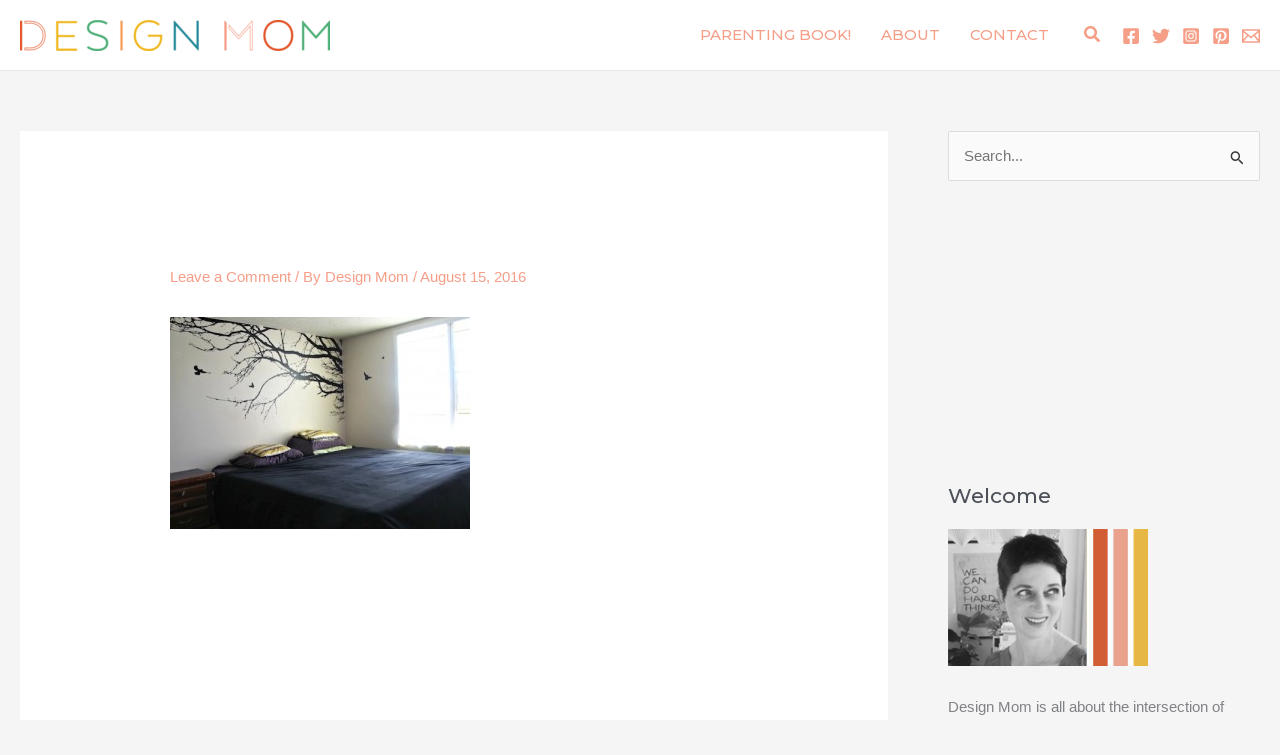

--- FILE ---
content_type: text/plain; charset=utf-8
request_url: https://ads.adthrive.com/http-api/cv2
body_size: 4906
content:
{"om":["00xbjwwl","030c36b7-d473-4932-b628-9257e982cf7e","07qjzu81","0g8i9uvz","0i2cd22x","0iyi1awv","0kl5wonw","0rfyztve","0s298m4lr19","0y0basn0","1","1011_74_18364062","1011_74_18364134","1028_8728253","1028_8739738","10868755","10ua7afe","11142692","11509227","1185:1610326628","1185:1610326728","11896988","11963080","12010080","12010084","12010088","12168663","12169133","12171164","12171239","12181250","12181287","124843_10","124844_23","124848_8","1453468","14701cd6-9b83-4eeb-91da-5f91e19fdd9c","16_553781220","16q1pwlq","17_23391296","17_24632116","17_24766970","17_24767214","17_24767217","17_24767257","17_24794140","17x0742b","1819l5qo","1891/84806","1e3fzviw","1ftzvfyu","1fwexd7i","1h7yhpl7","1qycnxb6","1szmtd70","206_440665","2132:40175022","2132:45142083","2132:45327624","2132:45327625","2132:45327631","2132:45562714","2132:45573264","2132:45999649","2132:46039087","2149:11769254","2149:12181287","2179:578606630524081767","2179:581121500461316663","2179:587972454577294590","2249:553779915","2249:553781221","2249:581439030","2249:650628496","2249:650662457","2249:674673691","2307:1819l5qo","2307:1h7yhpl7","2307:1szmtd70","2307:352p7o32","2307:3v2n6fcp","2307:4etfwvf1","2307:4fk9nxse","2307:76odrdws","2307:794di3me","2307:7xb3th35","2307:8linfb0q","2307:8orkh93v","2307:9t6gmxuz","2307:a566o9hb","2307:b5e77p2y","2307:bu0fzuks","2307:cjsd6ifa","2307:cv0h9mrv","2307:dt8ncuzh","2307:e1an7fls","2307:ez8lh6cn","2307:f3tdw9f3","2307:fqeh4hao","2307:g749lgab","2307:gn3plkq1","2307:h9hxhm9h","2307:hffavbt7","2307:hfqgqvcv","2307:hn3eanl8","2307:kl6f4xmt","2307:l4p5cwls","2307:m08soeku","2307:niaytq9d","2307:o0qyxun9","2307:o2s05iig","2307:pi9dvb89","2307:plth4l1a","2307:r0u09phz","2307:r6vl3f1t","2307:revf1erj","2307:s400875z","2307:sj78qu8s","2307:t7d69r6a","2307:tdv4kmro","2307:tty470r7","2307:u30fsj32","2307:u4atmpu4","2307:v958nz4c","2307:wdpqcqr6","2307:wxfnrapl","2307:y96tvrmt","2307:yass8yy7","2307:z2zvrgyz","2307:zjn6yvkc","2307:zommpwhw","23595989","23618421","2409_15064_70_85445183","2409_25495_176_CR52092921","2409_25495_176_CR52092923","2409_25495_176_CR52178316","2409_25495_176_CR52178317","24655281","24694794","25_53v6aquw","25_lui7w03k","25_oz31jrd0","25_sgaw7i5o","25_utberk8n","25_yi6qlg3p","25_zwzjgvpw","262592","262805","2662_200562_8172741","2676:85475612","2676:86945635","27055fe5-b9a2-4757-bc79-e5909fc42af2","2711_64_12176509","2711_66_12169133","2715_9888_262592","2715_9888_440665","2715_9888_505171","2715_9888_549635","2760:176_CR52178316","29239865","29414696","29414711","2974:8172728","2jjp1phz","2mokbgft","2pu0gomp","3003185","308_125203_19","308_125204_13","31809303","31809564","3335_25247_700109391","33419345","33603859","33604490","33605403","33605623","33605950","33627470","33637455","34182009","34552895","3490:CR52223710","352982p7o32","352p7o32","3646_185414_T26335189","3646_185414_T26469802","3658_104709_0llgkye7","3658_104709_h9hxhm9h","3658_104709_o0qyxun9","3658_104709_s400875z","3658_104709_wdpqcqr6","3658_136236_hn3eanl8","3658_136236_x7xpgcfc","3658_15038_0c8tzhqm","3658_15066_zbtz7ea1","3658_15078_cuudl2xr","3658_15078_revf1erj","3658_15106_u4atmpu4","3658_18008_r6vl3f1t","3658_18008_zh83vvb7","3658_184142_1szmtd70","3658_203382_f3tdw9f3","3658_203382_y96tvrmt","3658_203382_z2zvrgyz","3658_20835_bbmp7y9z","3658_22079_mne39gsk","3658_229286_1819l5qo","3658_229286_zisbjpsl","3658_54194_9bemdp1b","3658_67113_b5e77p2y","36_46_11641433","36_46_12171164","381513943572","38495746","396398251","3LMBEkP-wis","3v2n6fcp","3xh2cwy9","409_216386","409_216406","409_223597","409_223599","409_227223","42231835","42231859","439246469228","43a7ptxe","44023623","440665","45327624","45327625","45327626","458901553568","45yw802f","46039823","47745534","48223062","485027845327","48629971","4etfwvf1","4f963b68-6882-422a-9b08-184804e94f16","4z9jua9x","4zai8e8t","51372355","51372410","51372434","52366877","53v6aquw","549638","55090656","5510:8hi0spuk","5510:cymho2zs","5510:g53t89bp","5510:r6vl3f1t","5510:u4atmpu4","5510:ycxmeyu6","554465","5563_66529_OADD2.7284328163393_196P936VYRAEYC7IJY","5563_66529_OADD2.7353135343868_1E1TPI30KD80KE1BFE","55726194","557_409_216366","557_409_216596","557_409_220139","557_409_220344","557_409_225988","557_409_228363","558_93_rk5pkdan","558_93_u4atmpu4","560_74_18268078","560_74_18268083","564549740","56632487","5670:8172741","56824595","58310259131_553781220","58310259131_553781814","59856354","59873223","5b06b4a6-d9cb-40f1-b3fe-42fd6be3e26f","5s8wi8hf","60157556","60168597","605367462","605367463","60638194","61085224","61210708","61210719","6126589193","61456734","61789530","618576351","618653722","618876699","618980679","619089559","61916211","61916229","61926845","61932920","61932933","61932957","61945704","61945716","61945796","6226527055","6250_66552_1124297524","6250_66552_1126497634","627301267","627309156","627309159","62799585","628015148","628086965","628153053","628153173","628222860","628223277","628360579","628360582","628444256","628444259","628444349","628444433","628456310","628456382","628456391","628456403","628622163","628622169","628622172","628622175","628622178","628622241","628622244","628622247","628622250","628683371","628687043","628687157","628687460","628687463","628803013","628841673","629007394","629009180","629167998","629168001","629168010","629168565","629171196","629171202","629234167","62978887","630928655","6365_61796_784844652399","6365_61796_784880274628","6365_61796_785326944609","648104664","651637446","6547_67916_K9Dgaz2YKs9Bk7TytAP9","659216891404","659713728691","66298r1jy9h","66_rczzsr0sl0nbtnfzulyc","66_ze0bfpctm522u9kyed3g","673375558002","680_99480_700109379","690_99485_1610326628","690_99485_1610326728","697189874","697189963","697893362","6cc88d42-d9e1-45c0-914e-33157749f56c","6ejtrnf9","6mrds7pc","6tj9m7jw","6uykb2q5","6z26stpw","6zt4aowl","700109379","700109389","702397981","702423494","702720175","704889081","705115332","705115523","705116521","705127202","725307736711","725307849769","74243_74_18364017","74243_74_18364062","74243_74_18364087","74243_74_18364134","74wv3qdx","754085118673","767866825418","76mreekc","7732580","793266622530","794109848040","7969_149355_46039901","79ju1d1h","7fc6xgyo","7ituowqj","7mnonaxp","7qevw67b","7sf7w6kh","7x298b3th35","7xb3th35","7zn7r3fs","80070358","80207588","8152859","8152878","8152879","8154363","8154366","8160967","8172734","8172741","8193073","8193076","8193078","8341_230731_589289985696794383","8341_230731_590157627360862445","83464479","83464488","85943196","85987364","86945628","8831024240_564549740","8b5u826e","8hi0spuk","8linfb0q","8o298rkh93v","8orkh93v","9057/0328842c8f1d017570ede5c97267f40d","9057/211d1f0fa71d1a58cabee51f2180e38f","9057/b232bee09e318349723e6bde72381ba0","97_8193078","9925w9vu","99q18eux","9Z4uFPEnsAQ","9bemdp1b","9cjkvhqm","9krcxphu","9xauuuid","9yffr0hr","F9Qm1g4anuk","FC8Gv9lZIb0","GUqEjJwcS0s","NplsJAxRH1w","OEo5YGNlFwU","QSrKwUxdows","a1298m9wazh","a1m9wazh","a3ts2hcp","a7wye4jw","a8beztgq","ad6783io","af9kspoi","ahnxpq60","ascierwp","axihqhfq","axw5pt53","ay2adghj","b5e77p2y","b90cwbcd","bbmp7y9z","bc5edztw","bd5xg6f6","bu0fzuks","bwthmrr1","bzp9la1n","c1hsjx06","c25t9p0u","c7z0h277","cjsd6ifa","cr-0ahxxohiuatj","cr-1orr1qciu9vd","cr-1orr1qciuatj","cr-29p8ow2ru9vd","cr-2azmi2ttuatj","cr-2azmi2ttubwe","cr-2azmi2ttubxe","cr-6ovjht2eubxe","cr-84p465mpuatj","cr-9nwrd2kwu9vd","cr-9yofpq6pubxe","cr-a9s2xg0tubwj","cr-aaqt0j8yubwj","cr-aav22g0uubwj","cr-aav22g2rubwj","cr-aav22g2vubwj","cr-aaw20e2pubwj","cr-aaw20e3pubwj","cr-aaw20e3rubwj","cr-aawz2m2vubwj","cr-aawz2m3wubwj","cr-aawz3f4wubwj","cr-aawz3fzwubwj","cr-aawz3i8vubwj","cr-b36v89xyuatj","cr-f6puwm2yw7tf1","cr-nc7d09kgubwe","cv0h9mrv","cymho2zs","d02sgs5o","ddd2k10l","ddoadio1","dft15s69","dsugp5th","dt8ncuzh","duovgl0f","dxfpbb3p","eal0nev6","ey8vsnzk","ez8lh6cn","f3h9fqou","f3tdw9f3","f8e4ig0n","fhnzmvqw","fjp0ceax","fleb9ndb","fovbyhjn","fpbj0p83","fq298eh4hao","g29thswx","g2ozgyf2","g4kw4fir","g729849lgab","g749lgab","ge4000vb","gn3plkq1","gvotpm74","hffavbt7","hfqgqvcv","hgrz3ggo","hn3eanl8","hueqprai","hxxrc6st","i35hdrxv","i776wjt4","iaqttatc","icajkkn0","ixnblmho","j39smngx","jfy9255s","jlqm3ol6","jsy1a3jk","k2xfz54q","kai19y4u","kk5768bd","kl6f4xmt","kx5rgl0a","l4p5cwls","ll77hviy","lqdvaorh","lxlnailk","lz3fz8kp","mmr74uc4","mnzinbrt","muvxy961","mwkft0jf","n2upfwmy","n3298egwnq7","n3egwnq7","n8w0plts","nnkhm999","nx53afwv","o2s05iig","o5xj653n","ocwq7ydo","of8dd9pr","oj70mowv","omlkxvu8","ooo6jtia","op9gtamy","p0noqqn9","p0odjzyt","pkydekxi","pl298th4l1a","plth4l1a","pm9dmfkk","poc1p809","q1a81kuj","qqvgscdx","qrq3651p","quk7w53j","quuhpp2i","r0u09phz","r3298co354x","r6vl3f1t","revf1erj","rk5pkdan","s4s41bit","sbkk6qvv","seill0x0","sj78qu8s","sslkianq","ssnofwh5","szwhi7rt","ti0s3bz3","tlbbqljf","tt298y470r7","tzngt86j","u1jb75sm","u2x4z0j8","u30fsj32","u32980fsj32","u3i8n6ef","u4atmpu4","uda4zi8x","ujl9wsn7","utberk8n","v705kko8","v8cczmzc","v929858nz4c","vdcb5d4i","vdpy7l2e","wdpqcqr6","wih2rdv3","wrcm5qch","wvuhrb6o","wx298fnrapl","wxfnrapl","x7xpgcfc","xszg0ebh","y141rtv6","y96tvrmt","yck56l4i","ycxmeyu6","ygwxiaon","yi6qlg3p","ymlqngxd","yrlpef8w","z2zvrgyz","zaiy3lqy","zh83vvb7","zi298sbjpsl","zi45n5ey","ziox91q0","zisbjpsl","zpm9ltrh","zv298imi39d","zw6jpag6","7979132","7979135"],"pmp":[],"adomains":["123notices.com","1md.org","about.bugmd.com","acelauncher.com","adameve.com","akusoli.com","allyspin.com","askanexpertonline.com","atomapplications.com","bassbet.com","betsson.gr","biz-zone.co","bizreach.jp","braverx.com","bubbleroom.se","bugmd.com","buydrcleanspray.com","byrna.com","capitaloneshopping.com","clarifion.com","combatironapparel.com","controlcase.com","convertwithwave.com","cotosen.com","countingmypennies.com","cratedb.com","croisieurope.be","cs.money","dallasnews.com","definition.org","derila-ergo.com","dhgate.com","dhs.gov","displate.com","easyprint.app","easyrecipefinder.co","fabpop.net","familynow.club","fla-keys.com","folkaly.com","g123.jp","gameswaka.com","getbugmd.com","getconsumerchoice.com","getcubbie.com","gowavebrowser.co","gowdr.com","gransino.com","grosvenorcasinos.com","guard.io","hero-wars.com","holts.com","instantbuzz.net","itsmanual.com","jackpotcitycasino.com","justanswer.com","justanswer.es","la-date.com","lightinthebox.com","liverrenew.com","local.com","lovehoney.com","lulutox.com","lymphsystemsupport.com","manualsdirectory.org","meccabingo.com","medimops.de","mensdrivingforce.com","millioner.com","miniretornaveis.com","mobiplus.me","myiq.com","national-lottery.co.uk","naturalhealthreports.net","nbliver360.com","nikke-global.com","nordicspirit.co.uk","nuubu.com","onlinemanualspdf.co","original-play.com","outliermodel.com","paperela.com","paradisestays.site","parasiterelief.com","peta.org","photoshelter.com","plannedparenthood.org","playvod-za.com","printeasilyapp.com","printwithwave.com","profitor.com","quicklearnx.com","quickrecipehub.com","rakuten-sec.co.jp","rangeusa.com","refinancegold.com","robocat.com","royalcaribbean.com","saba.com.mx","shift.com","simple.life","spinbara.com","systeme.io","taboola.com","tackenberg.de","temu.com","tenfactorialrocks.com","theoceanac.com","topaipick.com","totaladblock.com","usconcealedcarry.com","vagisil.com","vegashero.com","vegogarden.com","veryfast.io","viewmanuals.com","viewrecipe.net","votervoice.net","vuse.com","wavebrowser.co","wavebrowserpro.com","weareplannedparenthood.org","xiaflex.com","yourchamilia.com"]}